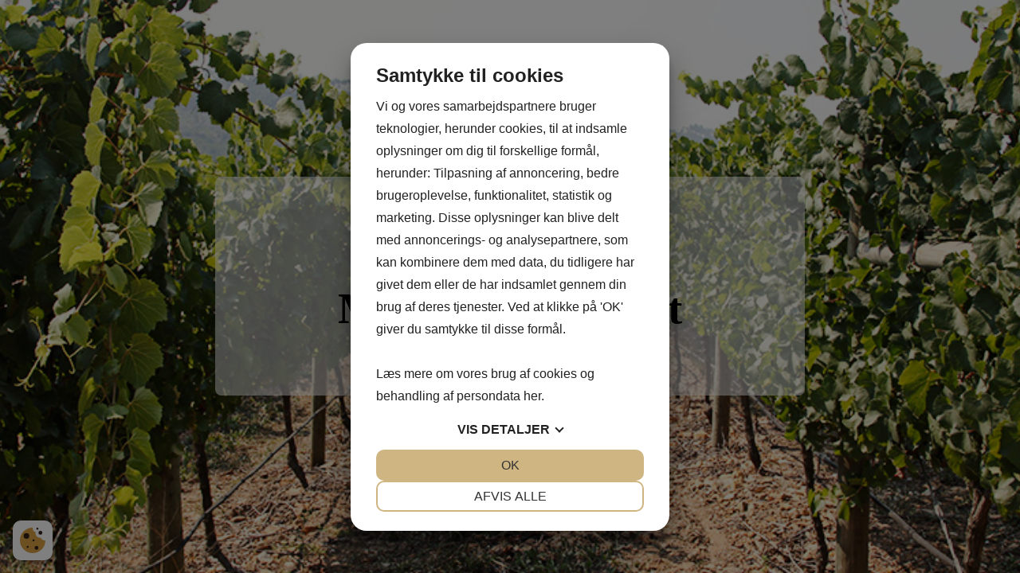

--- FILE ---
content_type: text/html; charset=UTF-8
request_url: http://vinkunsten.dk/produkt/cabernet-franc-2013/
body_size: 1109
content:
		<!DOCTYPE html>
		<html>

		<head> 
<script src="https://cookiemanager.dk/js/cm.js" data-cookiemanager="" data-policy-link="http://vinkunsten.dk/cookie-politik/" data-domain="vinkunsten.dk" ></script>

			<meta charset="utf-8">
			<title>Vinkunsten</title>
			<meta name="viewport" content="width=device-width" />
			<meta name="viewport" content="initial-scale=1.0" />
			<meta name="robots" content="index, follow" />
			<meta name="description" content="">
			<meta name="keywords" content="">
			<script type='text/javascript' src='http://vinkunsten.dk/wp-includes/js/jquery/jquery.js?ver=1.12.4'></script>
<script type='text/javascript' src='http://vinkunsten.dk/wp-includes/js/jquery/jquery-migrate.min.js?ver=1.4.1'></script>
<script type='text/javascript' src='http://vinkunsten.dk/wp-content/plugins/coming-soon-page/includes/javascript/front_end_js.js?ver=4.5.32'></script>
<link rel='stylesheet' id='coming-soon-style-css'  href='http://vinkunsten.dk/wp-content/plugins/coming-soon-page/includes/style/style.css?ver=4.5.32' type='text/css' media='all' />
<style>
				body{ background:url("http://vinkunsten.dk/wp-content/uploads/2016/06/citatslider.jpg") no-repeat center center fixed; }.information{ background: rgba(255,255,255,0.55); border-radius:8px; max-width:740px; padding-right:10px;padding-left:10px;padding-bottom:10px; }
.aligment{text-align:center; vertical-align:middle;;}
#main_inform_div{padding:15px;}
#logo{margin-top:10px;text-align:center;}#logo img{max-height:210px;max-width:100%;}#title_style{margin-top:10px;text-align:center;}#title_h1{font-family:Times New Roman,Times,Georgia,serif;font-size:55px;color:#000000;}#descrip{margin-top:10px;text-align:center;}#soc_icons{text-align:center;}#soc_icons img{margin-top:10px; }#descrip_footer{margin-top:15px;text-align:center;}</style><script type="text/javascript">
					var loading_gif_url = "http://vinkunsten.dk/wp-content/plugins/coming-soon-page/images/loading.gif";
					var coming_soon_ajax_mail_url = "http://vinkunsten.dk/wp-admin/admin-ajax.php?action=coming_soon_page_save_user_mail";
					var curen_site_home_page = "http://vinkunsten.dk";
					var animation_parametrs = []
				</script>		</head>
		<body>
			<div id="main_inform_div"><span class="aligment"><div class="information"><center><div id="logo">
							<img id="logo_img" src="http://vinkunsten.dk/wp-content/uploads/2016/05/vinkunsten_logo-2.png" />
						</div>
											<div id="title_style">
							<h1 id="title_h1">Midlertidig lukket</h1>
						</div>
					<div id="descrip">
							<p dir="auto">Webshoppen er midlertidigt lukket pga ombygning.</p>					</div><div id="soc_icons" class="soc_icon_coneiner">
																																		</div></center></div></span></div> 		</body>
		</html>